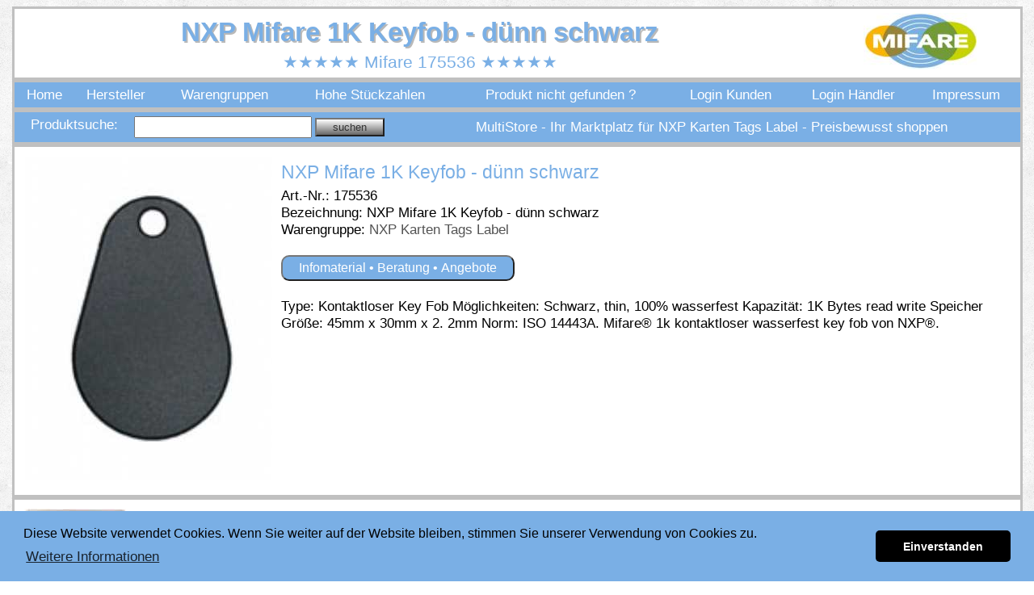

--- FILE ---
content_type: text/html
request_url: https://multistore.de/nxp-mifare-1k-keyfob-duenn-schwarz.html
body_size: 22509
content:
<!DOCTYPE html><html lang="de-DE"><head><meta charset="UTF-8"><title>NXP Mifare 1K Keyfob - dünn schwarz. Bestprice Garantie. Mifare Fachhandel.</title><link rel="canonical" href="https://multistore.de/nxp-mifare-1k-keyfob-duenn-schwarz.html"><link rel="stylesheet" media="screen" type="text/css" href="https://multistore.de/css/stylesheet.css"><link rel="icon" type="image/png" sizes="32x32" href="https://multistore.de/favicon/favicon-32x32.png"><link rel="icon" type="image/png" sizes="96x96" href="https://multistore.de/favicon/favicon-96x96.png"><link rel="icon" type="image/png" sizes="16x16" href="https://multistore.de/favicon/favicon-16x16.png"><link rel="manifest" href="https://multistore.de/favicon/manifest.json"><meta name="viewport" content="width=device-width, initial-scale=1, minimum-scale=1.0, maximum-scale=1.0, user-scalable=no"><meta name="Revisit-After" content="30 days"><meta name="robots" content="index, follow, max-image-preview:large, max-snippet:-1, max-video-preview:-1"><meta name="description" content="Mifare Fachhandel. 24h Versand möglich. NXP Mifare 1K Keyfob - dünn schwarz. Type: Kontaktloser Key Fob Möglichkeiten: Schwarz, thin, 100% wasserfest Kapazität: 1K Bytes read write Speicher Größe: 45mm x 30mm x 22mm Norm: ISO 14443A."><meta property="og:locale" content="de_DE"><meta property="og:type" content="article"><meta property="og:title" content="NXP Mifare 1K Keyfob - dünn schwarz"><meta property="og:description" content="NXP Mifare 1K Keyfob - dünn schwarz. Mifare® 1k kontaktloser wasserfest key fob von NXP®. Type: Kontaktloser Key Fob Möglichkeiten: Schwarz, thin, 100% wasserfest Kapazität: 1K Bytes read write Speicher Größe: 45mm x 30mm x 2.2mm Norm: ISO 14443A."><meta property="og:url" content="https://multistore.de/nxp-mifare-1k-keyfob-duenn-schwarz.html"><meta property="og:site_name" content="MultiStoreGmbH"><meta property="article:publisher" content="https://www.facebook.com/MultiStoreGmbH/"><meta property="article:section" content="NXP Karten Tags Label"><meta property="article:modified_time" content="2023-05-20T01:50:13+00:00"><meta property="og:image" content="https://multistore.de/l/nxp-mifare-1k-keyfob-duenn-schwarz.jpg"><meta property="og:image:secure_url" content="https://multistore.de/l/nxp-mifare-1k-keyfob-duenn-schwarz.jpg"><meta property="og:image:width" content="306"><meta property="og:image:height" content="400"><meta name="msapplication-TileColor" content="#ffffff"><meta name="msapplication-TileImage" content="https://multistore.de/favicon/ms-icon-144x144.png"><meta name="theme-color" content="#ffffff"><!-- Google tag (gtag.js) --><script async src="https://www.googletagmanager.com/gtag/js?id=G-KTHPTT4MXC"></script><script> window.dataLayer = window.dataLayer || []; function gtag(){dataLayer.push(arguments);} gtag('js', new Date()); gtag('config', 'G-KTHPTT4MXC');</script><!-- Google tag (gtag.js end) --></head><body background="https://multistore.de/bg/bg.png"><center><!-- Page Signature 20.05.2023 01:50:13 - MsrcWsT8p3n7cGspiEA1rC2XbfwWY9lf - desktop layout - multistore.de --><table width="99%" bgcolor="#ffffff" class="rund"><tr><td align="center"><h1 class="grosstitel" style="color:#7AAFE5;font-size:25pt;">NXP Mifare 1K Keyfob - dünn schwarz</h1><font style="color:#7AAFE5;font-size:16pt">&#x2605;&#x2605;&#x2605;&#x2605;&#x2605; Mifare 175536 &#x2605;&#x2605;&#x2605;&#x2605;&#x2605;</font><td align="center"><img src="https://multistore.de/logo/mifare.jpg" alt="Mifare Logo" title="Mifare Logo"></table><table class="rund" bgcolor="#7AAFE5" width="99%"><tr><td><a href="https://multistore.de/" class="navigation" title="Home">Home</a><td><a href="https://multistore.de/hersteller.html" title="Projekt" class="navigation">Hersteller</a><td><a href="https://multistore.de/warengruppen.html" class="navigation" title="Warengruppen">Warengruppen</a><td><a href="https://multistore.de/projekt.html" title="Projekt" class="navigation">Hohe Stückzahlen</a><td><a href="https://multistore.de/more.html" title="Mehr Produkte" class="navigation">Produkt nicht gefunden ?</a><td><a href="https://multistore.de/login-kunde.html" title="Login Kunden" class="navigation">Login Kunden</a><td><a href="https://multistore.de/login-partner.html" title="Login Händler" class="navigation">Login Händler</a><td><a href="https://multistore.de/impressum.html" title="Impressum" class="navigation">Impressum</a></table><form action="https://multistore.de/suchen.html" method="post"><table class="rund" bgcolor="#7AAFE5" width="99%"><tr><td class="navigation">Produktsuche:<td width="200"><input type="text" name="search" value="" size="20"><td><input type="submit" class="buttonf" value="suchen"><input type="hidden" name="orderS" value="nxp-mifare-1k-keyfob-duenn-schwarz.html"><td class="slogan">MultiStore - Ihr Marktplatz für NXP Karten Tags Label - Preisbewusst shoppen</table></form><!-- -item --><table width="99%" class="rundweiss" cellspacing="3" cellpadding="3"><tr><td valign="top"><img src="https://multistore.de/l/nxp-mifare-1k-keyfob-duenn-schwarz.jpg" alt="NXP Mifare 1K Keyfob - dünn schwarz" height=""><td valign="top" align="left"><h2 style="color:#7AAFE5">NXP Mifare 1K Keyfob - dünn schwarz</h2>Art.-Nr.: 175536<br>Bezeichnung: NXP Mifare 1K Keyfob - dünn schwarz<br>Warengruppe: <a href="https://multistore.de/nxp-karten-tags-label.html" title="NXP Karten Tags Label">NXP Karten Tags Label</a><br><br><form action="https://multistore.de/kontakt.html" method="post"><input type="hidden" name="anfrageArtikel" value="175536"><input type="hidden" name="anfrageBezeichnung" value="NXP Mifare 1K Keyfob - dünn schwarz"><input type="hidden" name="anfrageGruppe" value="NXP Karten Tags Label"><input type="hidden" name="anfrageOption" value=""><input type="hidden" name="anfrageBezeichnungUrl" value="nxp-mifare-1k-keyfob-duenn-schwarz"><input type="hidden" name="anfrageGruppeURL" value="nxp-karten-tags-label"><input type="hidden" name="source" value="nxp-mifare-1k-keyfob-duenn-schwarz"><input type="hidden" name="bfarbe" value="#7AAFE5"><input type="submit" class="buttonkontakt" value="Infomaterial &bull; Beratung &bull; Angebote" style="BACKGROUND-COLOR: #7AAFE5;"></form><br><font class="kurzinfo">Type: Kontaktloser Key Fob Möglichkeiten: Schwarz, thin, 100% wasserfest Kapazität: 1K Bytes read write Speicher Größe: 45mm x 30mm x 2. 2mm Norm: ISO 14443A. Mifare® 1k kontaktloser wasserfest key fob von NXP®. </font></table><table class="rundweiss" width="99%"><tr><td align="center" valign="top"><a href="https://multistore.de/nxp-mifare-1k-card-transparent.html" title="NXP Mifare 1k Card - transparent"><img src="https://multistore.de/s/nxp-mifare-1k-card-transparent.jpg" alt="NXP Mifare 1k Card - transparent" border="0"></a><td valign="top"><h3 style="color:#7AAFE5">NXP Mifare 1k Card - transparent</h3><font class="kurzinfogruppe">Kapazität: 1K Bytes read write Speicher Größe: 85. Schnittstelle: Kontaktloser Möglichkeiten: Ebene weiße Plastikkarte. Vorderseite glossy weiß, Rückseite transparent. 98mm Norm: ISO 14443A. Mifare® 1k kontaktloser card von NXP®. </font><tr bgcolor="#7AAFE5"><td><td></td><tr><td align="center" valign="top"><a href="https://multistore.de/nxp-ntag213-sticker-transparent-circular-29mm.html" title="NXP NTAG213 Sticker - Transparent - Circular 29mm"><img src="https://multistore.de/s/nxp-ntag213-sticker-transparent-circular-29mm.jpg" alt="NXP NTAG213 Sticker - Transparent - Circular 29mm" border="0"></a><td valign="top"><h3 style="color:#7AAFE5">NXP NTAG213 Sticker - Transparent - Circular 29mm</h3><font class="kurzinfogruppe">NTAG213 NFC kontaktloser Sticker von NXP®. Type: Kontaktloser Tag Möglichkeiten: Selbstklebender Sticker, transparent Kapazität: 137 Bytes EEPROM Größe: 29mm Durchmesser Norm: ISO 14443A, NFC Typ 2.</font><tr bgcolor="#7AAFE5"><td><td></td><tr><td align="center" valign="top"><a href="https://multistore.de/nxp-desfire-ev1-2k-on-metal-sticker.html" title="NXP DESfire EV1 2K On-metal Sticker"><img src="https://multistore.de/s/nxp-desfire-ev1-2k-on-metal-sticker.jpg" alt="NXP DESfire EV1 2K On-metal Sticker" border="0"></a><td valign="top"><h3 style="color:#7AAFE5">NXP DESfire EV1 2K On-metal Sticker</h3><font class="kurzinfogruppe">Kapazität: 2046 Bytes EEPROM Speicher Größe: 48mm x 25mm x 0,5mm Norm: ISO 14443A, Mifare®, NFC type 4. DESfire® EV1 2K NFC kontaktloser Metallsticker von NXP®. Type: NFC kontaktloser Tag für Metalloberflächen. Möglichkeiten: Schutz gegen Interferenzen selbstklebend. </font><tr bgcolor="#7AAFE5"><td><td></td><tr><td align="center" valign="top"><a href="https://multistore.de/nxp-ntag203-card-86mm-x-54mm-id-size.html" title="NXP NTAG203 Card - 86mm x 54mm ID size"><img src="https://multistore.de/s/nxp-ntag203-card-86mm-x-54mm-id-size.jpg" alt="NXP NTAG203 Card - 86mm x 54mm ID size" border="0"></a><td valign="top"><h3 style="color:#7AAFE5">NXP NTAG203 Card - 86mm x 54mm ID size</h3><font class="kurzinfogruppe">NTAG203 NFC kontaktloser card von NXP®. Type: Kontaktlose Karte, Möglichkeiten: PVC card Kapazität: 137 Bytes EEPROM Größe: 86mm x 54mm Norm: ISO 14443A, NFC Typ 2.</font><tr bgcolor="#7AAFE5"><td><td></td><tr><td align="center" valign="top"><a href="https://multistore.de/nxp-mifare-ultralight-on-metal-sticker.html" title="NXP Mifare Ultralight On-metal Sticker"><img src="https://multistore.de/s/nxp-mifare-ultralight-on-metal-sticker.jpg" alt="NXP Mifare Ultralight On-metal Sticker" border="0"></a><td valign="top"><h3 style="color:#7AAFE5">NXP Mifare Ultralight On-metal Sticker</h3><font class="kurzinfogruppe">Mifare® Ultralight NFC kontaktloser Sticker von NXP®. Type: Kontaktloser Sticker Möglichkeiten: Selbstklebender Sticker für Metalloberflächen, bedruckt NFC design Kapazität: 48 Bytes EEPROM Größe: 48mm x 25mm x 0,5mm Norm: ISO 14443A, NFC Typ 2.</font><tr bgcolor="#7AAFE5"><td><td></td><tr><td align="center" valign="top"><a href="https://multistore.de/nxp-j3d081-80k.html" title="NXP J3D081 80K"><img src="https://multistore.de/s/nxp-j3d081-80k.jpg" alt="NXP J3D081 80K" border="0"></a><td valign="top"><h3 style="color:#7AAFE5">NXP J3D081 80K</h3><font class="kurzinfogruppe">J3D081 80K Dual Mikroprozessor Smartcard von NXP®. 2 Spezifikation und ist ISO 7816 und EMV 2000 konform where required. Schnittstelle: Dual kontakt und kontaktloser Type: Hybrid kontakt und kontaktlos Möglichkeiten: Programmierbare Javakarte, DESfire® EV1 8K Kapazität: 80K EEPROM Speicher Norm: ISO 7816, T=1, T=0, ISO 14443A, T=CL, Kriterien EAL 5 J3D ist an of the Java Card 3-0-1 Classic und Global Platform 2. </font><tr bgcolor="#7AAFE5"><td><td></td><tr><td align="center" valign="top"><a href="https://multistore.de/nxp-j3a040-cl.html" title="NXP J3A040 CL"><img src="https://multistore.de/s/nxp-j3a040-cl.jpg" alt="NXP J3A040 CL" border="0"></a><td valign="top"><h3 style="color:#7AAFE5">NXP J3A040 CL</h3><font class="kurzinfogruppe">J3A040 kontaktloser Mikroprozessor Smartcard von NXP®. Schnittstelle: kontaktloser Type: Mikroprozessor Möglichkeiten: Programmierbare Javakarte Kapazität: 40K EEPROM Speicher Norm: ISO 14443.</font><tr bgcolor="#7AAFE5"><td><td></td><tr><td align="center" valign="top"><a href="https://multistore.de/nxp-ntag203-on-metal-label-circular-29mm.html" title="NXP NTAG203 On-metal Label - Circular 29mm"><img src="https://multistore.de/s/nxp-ntag203-on-metal-label-circular-29mm.jpg" alt="NXP NTAG203 On-metal Label - Circular 29mm" border="0"></a><td valign="top"><h3 style="color:#7AAFE5">NXP NTAG203 On-metal Label - Circular 29mm</h3><font class="kurzinfogruppe">NTAG203 NFC kontaktloser Label von NXP®. Type: Kontaktloser Label Möglichkeiten: Selbstklebender Sticker für Metalloberflächen Kapazität: 137 Bytes EEPROM Größe: 29mm Durchmesser Norm: ISO 14443A, NFC Typ 2.</font><tr bgcolor="#7AAFE5"><td><td></td><tr><td align="center" valign="top"><a href="https://multistore.de/nxp-ntag203-sticker-circular-38mm.html" title="NXP NTAG203 Sticker - Circular 38mm"><img src="https://multistore.de/s/nxp-ntag203-sticker-circular-38mm.jpg" alt="NXP NTAG203 Sticker - Circular 38mm" border="0"></a><td valign="top"><h3 style="color:#7AAFE5">NXP NTAG203 Sticker - Circular 38mm</h3><font class="kurzinfogruppe">NTAG203 NFC kontaktloser Sticker von NXP®. Type: Kontaktloser Tag Möglichkeiten: Selbstklebender Sticker Kapazität: 137 Bytes EEPROM Größe: 38mm Durchmesser Norm: ISO 14443A, NFC Typ 2.</font><tr bgcolor="#7AAFE5"><td><td></td><tr><td align="center" valign="top"><a href="https://multistore.de/nxp-mifare-1k-on-metal-sticker.html" title="NXP Mifare 1K On-metal Sticker"><img src="https://multistore.de/s/nxp-mifare-1k-on-metal-sticker.jpg" alt="NXP Mifare 1K On-metal Sticker" border="0"></a><td valign="top"><h3 style="color:#7AAFE5">NXP Mifare 1K On-metal Sticker</h3><font class="kurzinfogruppe">Mifare® 1K kontaktloser Sticker von NXP®. Type: Kontaktloser Sticker Möglichkeiten: Selbstklebender Sticker für Metalloberflächen, bedruckt NFC design Kapazität: 1K Bytes EEPROM Größe: 48mm x 25mm x 0,5mm Norm: ISO 14443A.</font><tr bgcolor="#7AAFE5"><td><td></td><tr><td align="center" valign="top"><a href="https://multistore.de/nxp-ntag213-on-metal-tag-30-mm.html" title="NXP NTAG213 On-metal Tag - 30 mm"><img src="https://multistore.de/s/nxp-ntag213-on-metal-tag-30-mm.jpg" alt="NXP NTAG213 On-metal Tag - 30 mm" border="0"></a><td valign="top"><h3 style="color:#7AAFE5">NXP NTAG213 On-metal Tag - 30 mm</h3><font class="kurzinfogruppe">NTAG213 on-metal NFC kontaktloser Tag von NXP®. Type: Kontaktloser Tag Möglichkeiten: self-adhesive, bedruckt RFID logo Kapazität: 137 Bytes EEPROM Größe: 30mm Durchmesser, 1,5mm stark Norm: ISO 14443A, NFC Typ 2.</font><tr bgcolor="#7AAFE5"><td><td></td><tr><td align="center" valign="top"><a href="https://multistore.de/nxp-j3a041-40k.html" title="NXP J3A041 40K"><img src="https://multistore.de/s/nxp-j3a041-40k.jpg" alt="NXP J3A041 40K" border="0"></a><td valign="top"><h3 style="color:#7AAFE5">NXP J3A041 40K</h3><font class="kurzinfogruppe">J3A041 40K Dual Mikroprozessor Smartcard von NXP®. Schnittstelle: Dual kontakt und kontaktloser Type: Hybrid kontakt und kontaktlos Möglichkeiten: Programmierbare Javakarte Kapazität: 40K EEPROM Speicher Norm: ISO 7816, T=1, T=0, ISO 14443A, T=CL, Kriterien EAL 5.</font><tr bgcolor="#7AAFE5"><td><td></td><tr><td align="center" valign="top"><a href="https://multistore.de/nxp-sam-av2.html" title="NXP SAM AV2"><img src="https://multistore.de/s/nxp-sam-av2.jpg" alt="NXP SAM AV2" border="0"></a><td valign="top"><h3 style="color:#7AAFE5">NXP SAM AV2</h3><font class="kurzinfogruppe">Entwickelt um mit der Mifare® DESfire® Serie zu arbeitens. NXP® SAM AV2 Mikroprozessor Smartcard von NXP®. Schnittstelle: Kontakt Typ: Mikroprozessorkarte Möglichkeiten: SAM Secure Zugangsmodul, erweiterte Verschlüsselung Norm: ISO 7816, T=1. </font><tr bgcolor="#7AAFE5"><td><td></td><tr><td align="center" valign="top"><a href="https://multistore.de/nxp-ntag213-all-surface-tag-35-mm.html" title="NXP NTAG213 All Surface Tag - 35 mm"><img src="https://multistore.de/s/nxp-ntag213-all-surface-tag-35-mm.jpg" alt="NXP NTAG213 All Surface Tag - 35 mm" border="0"></a><td valign="top"><h3 style="color:#7AAFE5">NXP NTAG213 All Surface Tag - 35 mm</h3><font class="kurzinfogruppe">NTAG213 all surface NFC kontaktloser Tag von NXP®. Type: Kontaktloser Tag Möglichkeiten: Selbstklebender Polyamid Tag, wasserfest, central hole Kapazität: 137 Bytes EEPROM Größe: 35mm Durchmesser, 4mm starkness Norm: ISO 14443A, NFC Typ 2.</font><tr bgcolor="#7AAFE5"><td><td></td><tr><td align="center" valign="top"><a href="https://multistore.de/nxp-desfire-ev1-2k-card.html" title="NXP DESfire EV1 2K Card"><img src="https://multistore.de/s/nxp-desfire-ev1-2k-card.jpg" alt="NXP DESfire EV1 2K Card" border="0"></a><td valign="top"><h3 style="color:#7AAFE5">NXP DESfire EV1 2K Card</h3><font class="kurzinfogruppe">DESfire® EV1 2K NFC kontaktloser Smartcard von NXP®. Type: NFC kontaktloser card Möglichkeiten: Ebene weiße Plastikkarten Kapazität: 2K byte EEPROM Größe: 85. 98mm Norm: ISO 14443A, ISO 14443-4, NFC Typ 4. </font><tr bgcolor="#7AAFE5"><td><td></td><tr><td align="center" valign="top"><a href="https://multistore.de/nxp-ntag203-sticker-circular-25mm.html" title="NXP NTAG203 Sticker - Circular 25mm"><img src="https://multistore.de/s/nxp-ntag203-sticker-circular-25mm.jpg" alt="NXP NTAG203 Sticker - Circular 25mm" border="0"></a><td valign="top"><h3 style="color:#7AAFE5">NXP NTAG203 Sticker - Circular 25mm</h3><font class="kurzinfogruppe">NTAG203 NFC kontaktloser Sticker von NXP®. Type: Kontaktloser Tag Möglichkeiten: Selbstklebender Sticker Kapazität: 137 Bytes EEPROM Größe: 25mm Durchmesser Norm: ISO 14443A, NFC Typ 2.</font><tr bgcolor="#7AAFE5"><td><td></td><tr><td align="center" valign="top"><a href="https://multistore.de/mifare-desfire-ev1-4k-keyfob-duenn-gruen.html" title="Mifare DESfire EV1 4K Keyfob - dünn grün"><img src="https://multistore.de/s/mifare-desfire-ev1-4k-keyfob-duenn-gruen.jpg" alt="Mifare DESfire EV1 4K Keyfob - dünn grün" border="0"></a><td valign="top"><h3 style="color:#7AAFE5">Mifare DESfire EV1 4K Keyfob - dünn grün</h3><font class="kurzinfogruppe">DESfire® EV1 4K NFC kontaktloser wasserfest Keyfob von NXP®. 2mm Norm: ISO 14443A, ISO 14443-4, NFC Typ 4. Type: NFC kontaktloser Keyfob Möglichkeiten: Grün, lange haltbar, 100% wasserfest Kapazität: 4K byte EEPROM Größe: 45mm x 30mm x 2. Mifare® DESfire® EV1 4K Keyfob - dünn, grün. </font><tr bgcolor="#7AAFE5"><td><td></td><tr><td align="center" valign="top"><a href="https://multistore.de/nxp-ntag203-wristband-silicone-black.html" title="NXP NTAG203 Wristband - Silicone Black"><img src="https://multistore.de/s/nxp-ntag203-wristband-silicone-black.jpg" alt="NXP NTAG203 Wristband - Silicone Black" border="0"></a><td valign="top"><h3 style="color:#7AAFE5">NXP NTAG203 Wristband - Silicone Black</h3><font class="kurzinfogruppe">NTAG203 NFC kontaktloser wristband von NXP®. Type: NFC Kontaktloses Armband Möglichkeiten: Silikon Armband, wasserfest, schwarz Kapazität: 137 Bytes EEPROM Größe: Länge 195mm, width 15mm Norm: ISO 14443A.</font><tr bgcolor="#7AAFE5"><td><td></td><tr><td align="center" valign="top"><a href="https://multistore.de/nxp-j3a081-80k.html" title="NXP J3A081 80K"><img src="https://multistore.de/s/nxp-j3a081-80k.jpg" alt="NXP J3A081 80K" border="0"></a><td valign="top"><h3 style="color:#7AAFE5">NXP J3A081 80K</h3><font class="kurzinfogruppe">J3A081 80K Dual Mikroprozessor Smartcard von NXP®. Schnittstelle: Dual kontakt und kontaktloser Type: Hybrid kontakt und kontaktlos Möglichkeiten: Programmierbare Javakarte Kapazität: 80K EEPROM Speicher Norm: ISO 7816, T=1, T=0, ISO 14443A, T=CL, Kriterien EAL 5.</font></td></table><table class="rund" bgcolor="#7AAFE5" width="99%"><tr bgcolor="#7AAFE5"><td><a href="https://multistore.de/" title="Produktübersicht" class="navigation">Zur Produktübersicht</a><td><a href="https://multistore.de/warengruppen.html" title="Alle Warengruppen" class="navigation">Alle Warengruppen anzeigen</a></table><table class="rundabstand" bgcolor="#ffffff" width="99%"><tr><td class="warum" style="color:#7AAFE5">Mifare ist die weltweit meistgenutzte kontaktlose Chipkartentechnik. Laut Herstellerangaben wurden davon bislang insgesamt über 10 Milliarden Karten und 150 Millionen Kartenlesegeräte verkauft. Sie entspricht den ISO-Standards ISO 7816 bzw. ISO 14443A. Wir bieten Ihnen Mifare Karten und auch Kartendrucker mit Mifare Kodieroptionen an. </table><table class="rundabstand" bgcolor="#ffffff" width="99%"><tr><td valign="top" class="werbetext" style="color:#7AAFE5">NXP Mifare 1K Keyfob - dünn schwarz. Bestprice Garantie. Mifare Fachhandel.<br><br><font class="warum">Mifare Fachhandel. 24h Versand möglich. NXP Mifare 1K Keyfob - dünn schwarz. Type: Kontaktloser Key Fob Möglichkeiten: Schwarz, thin, 100% wasserfest Kapazität: 1K Bytes read write Speicher Größe: 45mm x 30mm x 22mm Norm: ISO 14443A.</font></table><table class="rundabstand" bgcolor="#ffffff" width="99%"><tr><td valign="top" class="werbetext" style="color:#7AAFE5">Ihr Marktplatz für Mifare Produkte<br><br><font class="warum" color="#7AAFE5">Wir führen Artikel namhafter Hersteller und bieten Ihnen diese Produkte preisoptimiert von verschiedenen Lieferanten an. In der Regel wird die bestellte Ware noch am selben Tag frachtfrei¹ versendet. Es stehen Ihnen verschiedene Zahlkonditionen zur Verfügung. Wir bieten umfassenden Service für unsere Kunden und Lieferanten. Technischer Support ist selbstverständlich! Als Händler finden Sie in uns einen verlässlichen Partner für Ihr Unternehmen! Als Kunde profitieren Sie von 25 Jahren Erfahrung! Wir freuen uns über Ihre Anfrage. Sie erreichen uns telefonisch, per e-Mail oder das entsprechende Kontaktformular! <br></font></table><table class="rund" bgcolor="#7AAFE5" width="99%"><tr><td align="center"><a href="https://multistore.de/preisschilddrucker-fuer-preisauszeichnung-kaesehandel.html" title="Preisschilddrucker für Preisauszeichnung Käsehandel"><font class="buttonf">Preisschilddrucker für Preisauszeichnung Käsehandel</font></a><td align="center"><a href="https://multistore.de/brottheke-pvc-schilder.html" title="Brottheke PVC Schilder"><font class="buttonf">Brottheke PVC Schilder</font></a><td align="center"><a href="https://multistore.de/rfid-schloss.html" title="RFID Schloss"><font class="buttonf">RFID Schloss</font></a></table><table class="rund" bgcolor="#7AAFE5" width="99%"><tr><td align="center" class="navigation">(c) MultiStore GmbH</table></center><link rel="stylesheet" type="text/css" href="https://multistore.de/css/cookieconsent.min.css" /><script src="https://multistore.de/js/cookieconsent.min.js"></script><script>window.addEventListener("load", function(){window.cookieconsent.initialise({ "palette": {"popup": { "background": "#7AAFE5"},"button": { "background": "#000000", "text": "#ffffff"} }, "theme": "classic", "content": {"message": "Diese Website verwendet Cookies. Wenn Sie weiter auf der Website bleiben, stimmen Sie unserer Verwendung von Cookies zu.","dismiss": "Einverstanden","link": "Weitere Informationen","href": "datenschutz.html" }})});</script></body></html>